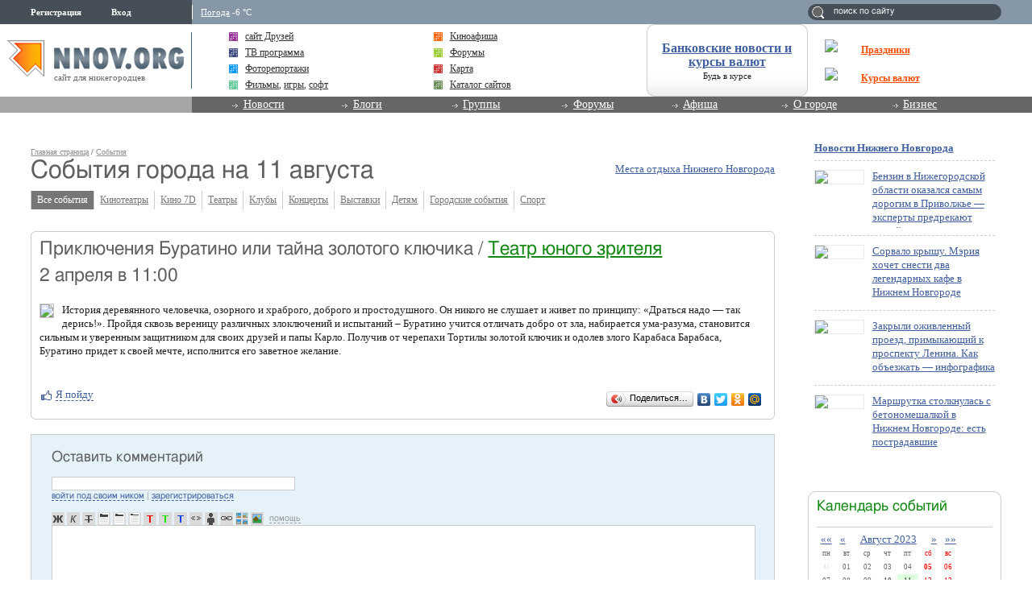

--- FILE ---
content_type: application/javascript;charset=utf-8
request_url: https://w.uptolike.com/widgets/v1/version.js?cb=cb__utl_cb_share_1768991610351430
body_size: 397
content:
cb__utl_cb_share_1768991610351430('1ea92d09c43527572b24fe052f11127b');